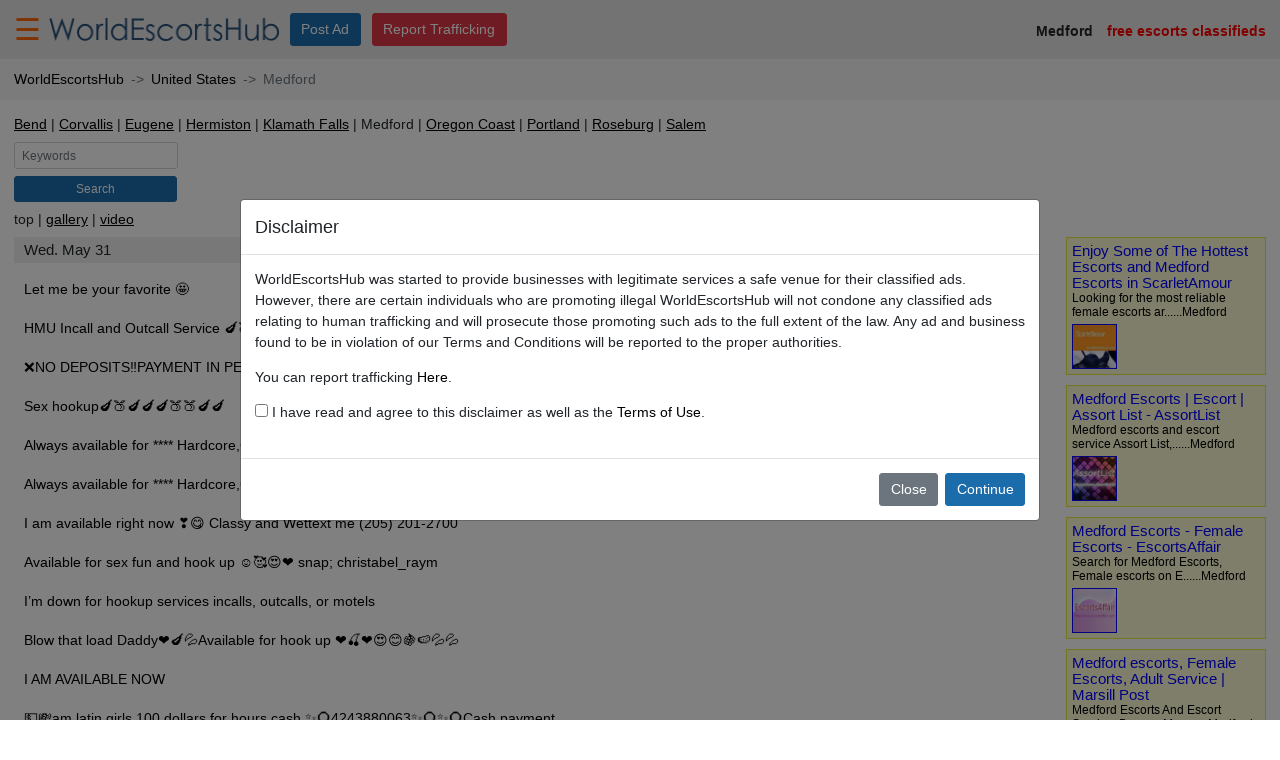

--- FILE ---
content_type: text/html;charset=UTF-8
request_url: https://www.worldescortshub.com/us/medfordorescorts
body_size: 7462
content:
<!doctype html>
<html lang="en">

<head>
  <head>
  
    <!-- Global site tag (gtag.js) - Google Analytics -->
    <script async src="https://www.googletagmanager.com/gtag/js?id=G-ZXMH3JERRM"></script>
    <script>
      window.dataLayer = window.dataLayer || [];
      function gtag(){dataLayer.push(arguments);}
      gtag('js', new Date());

      gtag('config', 'G-ZXMH3JERRM');
    </script>
    <meta http-equiv="X-UA-Compatible" content="IE=edge">
    <meta name="viewport" content="width=device-width, initial-scale=1, maximum-scale=1, user-scalable=0">
    <meta http-equiv="Content-Type" content="text/html; charset=UTF-8" />
    
      
        <title>Medford Escorts - Female Escorts - Local Escorts In Oregon - WorldEscortsHub</title>
        <meta name="description" content="Find the Medford escorts and female escorts in WorldEscortsHub. Search the latest incall &amp; outcall local escort services in Medford Oregon.">
      
      
    
    
    <link rel="icon" href="/themes/wh/images/favicon.png">
    <link rel="stylesheet" type="text/css" href="/libs/normalize.css">
    <link rel="stylesheet" type="text/css" href="/libs/bootstrap/css/bootstrap.min.css">
    <link rel="stylesheet" type="text/css" href="/themes/wh/css/common.css">
    <link rel="stylesheet" type="text/css" href="/themes/wh/css/header.css">
    <link rel="stylesheet" type="text/css" href="/themes/wh/css/sidebar.css">
    <link rel="stylesheet" type="text/css" href="/themes/wh/css/footer.css">
  
</head>
  <link rel="stylesheet" type="text/css" href="/themes/wh/css/post-list.css">
</head>

<body>
  <header class="header align-items-center text-center text-md-left px-3 py-2">
    <button class="sidebar-button float-left float-md-none" onclick="showSidebar()">☰</button>
    <a class="logo-link d-none d-md-inline mx-1" href="javascript:pickRegion();">
      <img class="logo" src="/themes/wh/images/logo.png" alt="WorldEscortsHub">
    </a>
    <a class="btn btn-primary d-none d-md-inline-block mx-1" href="/setting/ad/post/f25351d6-9df8-11ea-9113-5f711c3acb4f">Post Ad</a>
    
    <a class="btn btn-danger d-none d-md-inline-block mx-1" href="/report-trafficking" target="_blank">Report Trafficking</a>
    <div class="mt-3 d-inline-block float-md-right font-weight-bold">
      Medford <span class="red d-none d-md-inline">free escorts classifieds</span>
    </div>
  </header>
  
    <div class="sidebar-shadow d-none" onclick="hideSidebar()"></div>
    <aside class="sidebar d-none">
      <section class="m-3">
        <a class="btn btn-primary btn-block font-weight-bold" href="/setting/ad/post/f25351d6-9df8-11ea-9113-5f711c3acb4f">Post Ad</a>
        
        <a class="btn btn-danger btn-block font-weight-bold" href="/report-trafficking" target="_blank">Report Trafficking</a>
      </section>
      <section class="my-3">
        <ul class="list-group sidebar-links">
          <li class="ul-li-item font-weight-bold text-center">
            <a href="javascript:pickRegion();">Home</a>
          </li>
          <li class="ul-li-item font-weight-bold text-center">
            <a href="/login">Login</a>
          </li>
          <li class="ul-li-item font-weight-bold text-center">
            <a href="/signup">Register</a>
          </li>
        </ul>
        
      </section>
    </aside>
  
  <nav aria-label="breadcrumb">
    <ol class="breadcrumb px-3">
      <li class="breadcrumb-item"><a href="javascript:pickRegion();">WorldEscortsHub</a></li>
      <li class="breadcrumb-item"><a href="/us">United States</a></li>
      <li class="breadcrumb-item active" aria-current="page">Medford</li>
    </ol>
  </nav>
  <section class="mx-3 my-2">
    <ul class="ad-type-list">
      
        <li class="ad-type-item">
          <a href="/us/bendorescorts">Bend</a>
        </li>
        
      
        <li class="ad-type-item">
          <a href="/us/corvallisorescorts">Corvallis</a>
        </li>
        
      
        <li class="ad-type-item">
          <a href="/us/eugeneorescorts">Eugene</a>
        </li>
        
      
        <li class="ad-type-item">
          <a href="/us/hermistonorescorts">Hermiston</a>
        </li>
        
      
        <li class="ad-type-item">
          <a href="/us/klamathfallsorescorts">Klamath Falls</a>
        </li>
        
      
        
        <li class="ad-type-item">Medford</li>
      
        <li class="ad-type-item">
          <a href="/us/oregoncoastorescorts">Oregon Coast</a>
        </li>
        
      
        <li class="ad-type-item">
          <a href="/us/portlandorescorts">Portland</a>
        </li>
        
      
        <li class="ad-type-item">
          <a href="/us/roseburgorescorts">Roseburg</a>
        </li>
        
      
        <li class="ad-type-item">
          <a href="/us/salemorescorts">Salem</a>
        </li>
        
      
    </ul>
  </section>
  <section class="my-2 mx-3 d-none d-sm-block" id="searchSection">
    <form class="form-inline" action="/us/medfordorescorts/search" name="search" id="search" method="get">
      <input type="text" class="form-control form-control-sm mb-2 mr-sm-2" id="keyword" name="keyword" placeholder="Keywords" value="">
      <input type="hidden" name="page" value="1">
    </form>
    <button type="submit" form="search" class="btn btn-primary btn-sm search-button">Search</button>
  </section>
  <section class="my-2 mx-3">
    <ul class="ad-type-list">
      <li class="ad-type-item">
        top
      </li>
      <li class="ad-type-item">
        <a href="/us/medfordorescorts/gallery">gallery</a>
      </li>
      <li class="ad-type-item">
        <a href="/us/medfordorescorts/video">video</a>
      </li>
    </ul>
  </section>
  <section class="clearfix">
    <ul class="sponsor-list mr-3 d-none d-sm-block" id="sponsorList">
      <li class="sponsor-item clearfix">
        <div class="sponsor-content">
          <a class="sponsor-title" target="_blank" href="/us/medfordorescorts/4be64b5d929e4800ab8e8ecffd58837b">Enjoy Some of The Hottest Escorts and Medford Escorts in ScarletAmour</a><br>
          Looking for the most reliable female escorts ar......Medford
        </div>
        <ul class="sponsor-image-list clearfix">
          <li class="sponsor-image-item">
            <a href="/us/medfordorescorts/4be64b5d929e4800ab8e8ecffd58837b" target="_blank">
              <img class="sponsor-item-image" src="/image/small/cac9994270a94238b13708f7dae1f24f.jpg">
            </a>
          </li>
        </ul>
      </li>
      <li class="sponsor-item clearfix">
        <div class="sponsor-content">
          <a class="sponsor-title" target="_blank" href="/us/medfordorescorts/83b8da954e134fbc908e49703b4bd95e">Medford Escorts | Escort | Assort List - AssortList</a><br>
          Medford escorts and escort service Assort List,......Medford
        </div>
        <ul class="sponsor-image-list clearfix">
          <li class="sponsor-image-item">
            <a href="/us/medfordorescorts/83b8da954e134fbc908e49703b4bd95e" target="_blank">
              <img class="sponsor-item-image" src="/image/small/ac3ad835032c4528b70250d410ebcec2.png">
            </a>
          </li>
        </ul>
      </li>
      <li class="sponsor-item clearfix">
        <div class="sponsor-content">
          <a class="sponsor-title" target="_blank" href="/us/medfordorescorts/8047c61c496441249de058005dcf4e0c">Medford Escorts - Female Escorts - EscortsAffair</a><br>
          Search for Medford Escorts, Female escorts on E......Medford
        </div>
        <ul class="sponsor-image-list clearfix">
          <li class="sponsor-image-item">
            <a href="/us/medfordorescorts/8047c61c496441249de058005dcf4e0c" target="_blank">
              <img class="sponsor-item-image" src="/image/small/11141f7497904c328b269e8612d22b8a.jpg">
            </a>
          </li>
        </ul>
      </li>
      <li class="sponsor-item clearfix">
        <div class="sponsor-content">
          <a class="sponsor-title" target="_blank" href="/us/medfordorescorts/d4a0a5e96653477f92780e53d8f92610">Medford escorts, Female Escorts, Adult Service | Marsill Post</a><br>
          Medford Escorts And Escort Service. Browse Mars......Medford
        </div>
        <ul class="sponsor-image-list clearfix">
          <li class="sponsor-image-item">
            <a href="/us/medfordorescorts/d4a0a5e96653477f92780e53d8f92610" target="_blank">
              <img class="sponsor-item-image" src="/image/small/09cab21ee0904b399a87a55eb864e880.jpg">
            </a>
          </li>
        </ul>
      </li>
      <li class="sponsor-item clearfix">
        <div class="sponsor-content">
          <a class="sponsor-title" target="_blank" href="/us/medfordorescorts/6b2111e092f64350830ecf458adf358c">WorldEscortsPage: The Best Female Escorts in Medford</a><br>
          WorldEscortsPage is providing the people of Med......Medford
        </div>
        <ul class="sponsor-image-list clearfix">
          <li class="sponsor-image-item">
            <a href="/us/medfordorescorts/6b2111e092f64350830ecf458adf358c" target="_blank">
              <img class="sponsor-item-image" src="/image/small/423fd35d0bd94dcaa54aa89fc3951f64.jpg">
            </a>
          </li>
        </ul>
      </li>
    </ul>
    
      <h2 class="art-date mx-3 my-2">Wed. May 31</h2>
      <ul class="art-list mx-3 my-2">
        <li class="art-list-item">
          <a target="_blank" href="/us/medfordorescorts/52a078fa001811eeb60e2cea7fe04548">Let me be your favorite 🤩</a>
        </li>
        <li class="art-list-item">
          <a target="_blank" href="/us/medfordorescorts/5228b9a0001811eeb60e2cea7fe04548">HMU Incall and Outcall Service 🍆🍑💦Text me (315) 577-3653 or snap👻san-anth01</a>
        </li>
        <li class="art-list-item">
          <a target="_blank" href="/us/medfordorescorts/51de0b08001811eeb60e2cea7fe04548">❌NO DEPOSITS‼️PAYMENT IN PERSON💦MULTIPLE CUM‼️ 💯FULL PAYMENT AFTER SERVICE✅</a>
        </li>
        <li class="art-list-item">
          <a target="_blank" href="/us/medfordorescorts/516e9dd6001811eeb60e2cea7fe04548">Sex hookup🍆🍑🍆🍆🍆🍑🍑🍆🍆</a>
        </li>
        <li class="art-list-item">
          <a target="_blank" href="/us/medfordorescorts/50d696e4001811eeb60e2cea7fe04548">Always available for **** Hardcore,69,****,breastfuck,Head and doggy****Deep</a>
        </li>
        <li class="art-list-item">
          <a target="_blank" href="/us/medfordorescorts/501d4572001811eeb60e2cea7fe04548">Always available for **** Hardcore,69,****,breastfuck,Head and doggy****Deep</a>
        </li>
        <li class="art-list-item">
          <a target="_blank" href="/us/medfordorescorts/4edd7d30001811eeb60e2cea7fe04548">I am available right now ❣️😋 Classy and Wettext me (205) 201-2700</a>
        </li>
        <li class="art-list-item">
          <a target="_blank" href="/us/medfordorescorts/4e7ef4a4001811eeb60e2cea7fe04548">Available for sex fun and hook up ☺️🥰😍❤️ snap; christabel_raym</a>
        </li>
        <li class="art-list-item">
          <a target="_blank" href="/us/medfordorescorts/4de8a6d4001811eeb60e2cea7fe04548">I’m down for hookup services incalls, outcalls, or motels</a>
        </li>
        <li class="art-list-item">
          <a target="_blank" href="/us/medfordorescorts/4d5d2d5c001811eeb60e2cea7fe04548">Blow that load Daddy❤️🍆💦Available for hook up ❤️🍒❤️😍😊🍇🍉💦💦</a>
        </li>
        <li class="art-list-item">
          <a target="_blank" href="/us/medfordorescorts/4cc6e87e001811eeb60e2cea7fe04548">I AM AVAILABLE NOW</a>
        </li>
        <li class="art-list-item">
          <a target="_blank" href="/us/medfordorescorts/47e77a6c001811eeb60e2cea7fe04548">💵💸am latin girls 100 dollars for hours cash ✨⭕4243880063✨⭕✨⭕Cash payment</a>
        </li>
        <li class="art-list-item">
          <a target="_blank" href="/us/medfordorescorts/479e3b68001811eeb60e2cea7fe04548">Sex hookup</a>
        </li>
        <li class="art-list-item">
          <a target="_blank" href="/us/medfordorescorts/4742a438001811eeb60e2cea7fe04548">✅STRICTLY!! PAYMENT IN PERSON✅💦MULTIPLE CUM💦 ✅3 HOLES FUCK💦💦✅ VERIFIED✅✅</a>
        </li>
        <li class="art-list-item">
          <a target="_blank" href="/us/medfordorescorts/46bc8808001811eeb60e2cea7fe04548">DOWN FOR HOOK UP 🍑🍆❤️</a>
        </li>
        <li class="art-list-item">
          <a target="_blank" href="/us/medfordorescorts/4628ec60001811eeb60e2cea7fe04548">Always available for **** Hardcore,69,****,breastfuck,Head and doggy****Deep</a>
        </li>
        <li class="art-list-item">
          <a target="_blank" href="/us/medfordorescorts/45ba61f0001811eeb60e2cea7fe04548">I AM AVAILABLE BOTH INCALL AND OUTCALL</a>
        </li>
        <li class="art-list-item">
          <a target="_blank" href="/us/medfordorescorts/4503ce68001811eeb60e2cea7fe04548">I&#39;m available 24/7 incall/outcall and car sex 🍑💦</a>
        </li>
        <li class="art-list-item">
          <a target="_blank" href="/us/medfordorescorts/444c5c7e001811eeb60e2cea7fe04548">Hot 🥵JANET AMANDA SNAPCHAT:janetnorman3 Available To Fuck Now 💦🍆🍑💦</a>
        </li>
        <li class="art-list-item">
          <a target="_blank" href="/us/medfordorescorts/43ef9bec001811eeb60e2cea7fe04548">Female escort</a>
        </li>
      </ul>
    
      <h2 class="art-date mx-3 my-2">Tue. May 30</h2>
      <ul class="art-list mx-3 my-2">
        <li class="art-list-item">
          <a target="_blank" href="/us/medfordorescorts/87f074d0ff4e11edb3762cea7fe04548">HMU Incall and Outcall Service 🍆🍑💦Text me (315) 577-3653 or snap👻san-anth01</a>
        </li>
        <li class="art-list-item">
          <a target="_blank" href="/us/medfordorescorts/85c49cfeff4e11edb3762cea7fe04548">❌NO DEPOSITS‼️PAYMENT IN PERSON💦MULTIPLE CUM‼️ 💯FULL PAYMENT AFTER SERVICE✅</a>
        </li>
        <li class="art-list-item">
          <a target="_blank" href="/us/medfordorescorts/8130a35eff4e11edb3762cea7fe04548">Let me be your favorite 🤩</a>
        </li>
        <li class="art-list-item">
          <a target="_blank" href="/us/medfordorescorts/80926900ff4e11edb3762cea7fe04548">Sex hookup🍆🍑🍆🍆🍆🍑🍑🍆🍆</a>
        </li>
        <li class="art-list-item">
          <a target="_blank" href="/us/medfordorescorts/7fff814eff4e11edb3762cea7fe04548">Always available for **** Hardcore,69,****,breastfuck,Head and doggy****Deep</a>
        </li>
        <li class="art-list-item">
          <a target="_blank" href="/us/medfordorescorts/7f109548ff4e11edb3762cea7fe04548">Always available for **** Hardcore,69,****,breastfuck,Head and doggy****Deep</a>
        </li>
        <li class="art-list-item">
          <a target="_blank" href="/us/medfordorescorts/7d3fc93cff4e11edb3762cea7fe04548">I am available right now ❣️😋 Classy and Wettext me (205) 201-2700</a>
        </li>
        <li class="art-list-item">
          <a target="_blank" href="/us/medfordorescorts/7cc9bf08ff4e11edb3762cea7fe04548">Available for sex fun and hook up ☺️🥰😍❤️ snap; christabel_raym</a>
        </li>
        <li class="art-list-item">
          <a target="_blank" href="/us/medfordorescorts/7c6bf71aff4e11edb3762cea7fe04548">I’m down for hookup services incalls, outcalls, or motels</a>
        </li>
        <li class="art-list-item">
          <a target="_blank" href="/us/medfordorescorts/7bfa7f7cff4e11edb3762cea7fe04548">Blow that load Daddy❤️🍆💦Available for hook up ❤️🍒❤️😍😊🍇🍉💦💦</a>
        </li>
        <li class="art-list-item">
          <a target="_blank" href="/us/medfordorescorts/7b5982fcff4e11edb3762cea7fe04548">I AM AVAILABLE NOW</a>
        </li>
        <li class="art-list-item">
          <a target="_blank" href="/us/medfordorescorts/7ac48148ff4e11edb3762cea7fe04548">💵💸am latin girls 100 dollars for hours cash ✨⭕4243880063✨⭕✨⭕Cash payment</a>
        </li>
        <li class="art-list-item">
          <a target="_blank" href="/us/medfordorescorts/79cb95baff4e11edb3762cea7fe04548">Sex hookup</a>
        </li>
        <li class="art-list-item">
          <a target="_blank" href="/us/medfordorescorts/78e88784ff4e11edb3762cea7fe04548">✅STRICTLY!! PAYMENT IN PERSON✅💦MULTIPLE CUM💦 ✅3 HOLES FUCK💦💦✅ VERIFIED✅✅</a>
        </li>
        <li class="art-list-item">
          <a target="_blank" href="/us/medfordorescorts/78807c70ff4e11edb3762cea7fe04548">DOWN FOR HOOK UP 🍑🍆❤️</a>
        </li>
        <li class="art-list-item">
          <a target="_blank" href="/us/medfordorescorts/781c3666ff4e11edb3762cea7fe04548">Always available for **** Hardcore,69,****,breastfuck,Head and doggy****Deep</a>
        </li>
        <li class="art-list-item">
          <a target="_blank" href="/us/medfordorescorts/77948f04ff4e11edb3762cea7fe04548">I AM AVAILABLE BOTH INCALL AND OUTCALL</a>
        </li>
        <li class="art-list-item">
          <a target="_blank" href="/us/medfordorescorts/771ede44ff4e11edb3762cea7fe04548">I&#39;m available 24/7 incall/outcall and car sex 🍑💦</a>
        </li>
        <li class="art-list-item">
          <a target="_blank" href="/us/medfordorescorts/76c32798ff4e11edb3762cea7fe04548">Hot 🥵JANET AMANDA SNAPCHAT:janetnorman3 Available To Fuck Now 💦🍆🍑💦</a>
        </li>
        <li class="art-list-item">
          <a target="_blank" href="/us/medfordorescorts/763f27feff4e11edb3762cea7fe04548">Female escort</a>
        </li>
      </ul>
    
      <h2 class="art-date mx-3 my-2">Mon. May 29</h2>
      <ul class="art-list mx-3 my-2">
        <li class="art-list-item">
          <a target="_blank" href="/us/medfordorescorts/6155c0d6fe8c11ed8fa82cea7fe04548">Sex hookup🍆🍑🍆🍆🍆🍑🍑🍆🍆</a>
        </li>
        <li class="art-list-item">
          <a target="_blank" href="/us/medfordorescorts/5e2ff07afe8c11ed8fa82cea7fe04548">Always available for **** Hardcore,69,****,breastfuck,Head and doggy****Deep</a>
        </li>
        <li class="art-list-item">
          <a target="_blank" href="/us/medfordorescorts/5b482e90fe8c11ed8fa82cea7fe04548">Always available for **** Hardcore,69,****,breastfuck,Head and doggy****Deep</a>
        </li>
        <li class="art-list-item">
          <a target="_blank" href="/us/medfordorescorts/54d6ab04fe8c11ed8fa82cea7fe04548">I am available right now ❣️😋 Classy and Wettext me (205) 201-2700</a>
        </li>
        <li class="art-list-item">
          <a target="_blank" href="/us/medfordorescorts/53b5b30afe8c11ed8fa82cea7fe04548">Let me be your favorite 🤩</a>
        </li>
        <li class="art-list-item">
          <a target="_blank" href="/us/medfordorescorts/52f14e7afe8c11ed8fa82cea7fe04548">Available for sex fun and hook up ☺️🥰😍❤️ snap; christabel_raym</a>
        </li>
        <li class="art-list-item">
          <a target="_blank" href="/us/medfordorescorts/52af4660fe8c11ed8fa82cea7fe04548">I AM AVAILABLE BOTH INCALL AND OUTCALL</a>
        </li>
        <li class="art-list-item">
          <a target="_blank" href="/us/medfordorescorts/526fa4c4fe8c11ed8fa82cea7fe04548">I’m down for hookup services incalls, outcalls, or motels</a>
        </li>
        <li class="art-list-item">
          <a target="_blank" href="/us/medfordorescorts/51e17334fe8c11ed8fa82cea7fe04548">Blow that load Daddy❤️🍆💦Available for hook up ❤️🍒❤️😍😊🍇🍉💦💦</a>
        </li>
        <li class="art-list-item">
          <a target="_blank" href="/us/medfordorescorts/515ad82efe8c11ed8fa82cea7fe04548">I AM AVAILABLE NOW</a>
        </li>
        <li class="art-list-item">
          <a target="_blank" href="/us/medfordorescorts/5105eb66fe8c11ed8fa82cea7fe04548">💵💸am latin girls 100 dollars for hours cash ✨⭕4243880063✨⭕✨⭕Cash payment</a>
        </li>
        <li class="art-list-item">
          <a target="_blank" href="/us/medfordorescorts/50440046fe8c11ed8fa82cea7fe04548">Sex hookup</a>
        </li>
        <li class="art-list-item">
          <a target="_blank" href="/us/medfordorescorts/4e3befdefe8c11ed8fa82cea7fe04548">✅STRICTLY!! PAYMENT IN PERSON✅💦MULTIPLE CUM💦 ✅3 HOLES FUCK💦💦✅ VERIFIED✅✅</a>
        </li>
        <li class="art-list-item">
          <a target="_blank" href="/us/medfordorescorts/4dc01b5cfe8c11ed8fa82cea7fe04548">DOWN FOR HOOK UP 🍑🍆❤️</a>
        </li>
        <li class="art-list-item">
          <a target="_blank" href="/us/medfordorescorts/4c8b9b8afe8c11ed8fa82cea7fe04548">Always available for **** Hardcore,69,****,breastfuck,Head and doggy****Deep</a>
        </li>
        <li class="art-list-item">
          <a target="_blank" href="/us/medfordorescorts/4a54b81afe8c11ed8fa82cea7fe04548">I&#39;m available 24/7 incall/outcall and car sex 🍑💦</a>
        </li>
        <li class="art-list-item">
          <a target="_blank" href="/us/medfordorescorts/49ec7836fe8c11ed8fa82cea7fe04548">Hot 🥵JANET AMANDA SNAPCHAT:janetnorman3 Available To Fuck Now 💦🍆🍑💦</a>
        </li>
        <li class="art-list-item">
          <a target="_blank" href="/us/medfordorescorts/4971e7a6fe8c11ed8fa82cea7fe04548">Female escort</a>
        </li>
        <li class="art-list-item">
          <a target="_blank" href="/us/medfordorescorts/49167920fe8c11ed8fa82cea7fe04548">I’m available for hookup🍑💦🍆hit me up cell (559) 231-9752 Snapchat:allisonn755</a>
        </li>
        <li class="art-list-item">
          <a target="_blank" href="/us/medfordorescorts/48c61494fe8c11ed8fa82cea7fe04548">Hi am Lillian Am new here HMU ON Snapchat 👻lilthony6</a>
        </li>
      </ul>
    
      <h2 class="art-date mx-3 my-2">Sun. May 28</h2>
      <ul class="art-list mx-3 my-2">
        <li class="art-list-item">
          <a target="_blank" href="/us/medfordorescorts/4c64728cfdbd11ed962c2cea7fe04548">I am available right now ❣️😋 Classy and Wettext me (614) 385-2592</a>
        </li>
        <li class="art-list-item">
          <a target="_blank" href="/us/medfordorescorts/4a56334afdbd11ed962c2cea7fe04548">I AM AVAILABLE NOW</a>
        </li>
        <li class="art-list-item">
          <a target="_blank" href="/us/medfordorescorts/4a125eb8fdbd11ed962c2cea7fe04548">Let me be your favorite 🤩</a>
        </li>
        <li class="art-list-item">
          <a target="_blank" href="/us/medfordorescorts/494ede34fdbd11ed962c2cea7fe04548">Available for sex fun and hook up ☺️🥰😍❤️ snap; christabel_raym</a>
        </li>
        <li class="art-list-item">
          <a target="_blank" href="/us/medfordorescorts/48b05840fdbd11ed962c2cea7fe04548">I’m down for hookup services incalls, outcalls, or motels</a>
        </li>
        <li class="art-list-item">
          <a target="_blank" href="/us/medfordorescorts/475c0444fdbd11ed962c2cea7fe04548">Blow that load Daddy❤️🍆💦Available for hook up ❤️🍒❤️😍😊🍇🍉💦💦</a>
        </li>
        <li class="art-list-item">
          <a target="_blank" href="/us/medfordorescorts/465198acfdbd11ed962c2cea7fe04548">💵💸am latin girls 100 dollars for hours cash ✨⭕4243880063✨⭕✨⭕Cash payment</a>
        </li>
        <li class="art-list-item">
          <a target="_blank" href="/us/medfordorescorts/45da1408fdbd11ed962c2cea7fe04548">Sex hookup</a>
        </li>
        <li class="art-list-item">
          <a target="_blank" href="/us/medfordorescorts/43e7a44efdbd11ed962c2cea7fe04548">✅STRICTLY!! PAYMENT IN PERSON✅💦MULTIPLE CUM💦 ✅3 HOLES FUCK💦💦✅ VERIFIED✅✅</a>
        </li>
        <li class="art-list-item">
          <a target="_blank" href="/us/medfordorescorts/436c01d6fdbd11ed962c2cea7fe04548">DOWN FOR HOOK UP 🍑🍆❤️</a>
        </li>
        <li class="art-list-item">
          <a target="_blank" href="/us/medfordorescorts/42e6e276fdbd11ed962c2cea7fe04548">Always available for **** Hardcore,69,****,breastfuck,Head and doggy****Deep</a>
        </li>
        <li class="art-list-item">
          <a target="_blank" href="/us/medfordorescorts/4176048afdbd11ed962c2cea7fe04548">I AM AVAILABLE BOTH INCALL AND OUTCALL</a>
        </li>
        <li class="art-list-item">
          <a target="_blank" href="/us/medfordorescorts/40a30f80fdbd11ed962c2cea7fe04548">I&#39;m available 24/7 incall/outcall and car sex 🍑💦</a>
        </li>
        <li class="art-list-item">
          <a target="_blank" href="/us/medfordorescorts/3fba250efdbd11ed962c2cea7fe04548">Hot 🥵JANET AMANDA SNAPCHAT:janetnorman3 Available To Fuck Now 💦🍆🍑💦</a>
        </li>
        <li class="art-list-item">
          <a target="_blank" href="/us/medfordorescorts/3e1c4ae2fdbd11ed962c2cea7fe04548">Female escort</a>
        </li>
        <li class="art-list-item">
          <a target="_blank" href="/us/medfordorescorts/3cdaec6afdbd11ed962c2cea7fe04548">I’m available for hookup🍑💦🍆hit me up cell (559) 231-9752 Snapchat:allisonn755</a>
        </li>
        <li class="art-list-item">
          <a target="_blank" href="/us/medfordorescorts/3c6f9f96fdbd11ed962c2cea7fe04548">Hi am Lillian Am new here HMU ON Snapchat 👻lilthony6</a>
        </li>
        <li class="art-list-item">
          <a target="_blank" href="/us/medfordorescorts/3c0b44d8fdbd11ed962c2cea7fe04548">Hot Venezuelan and American I only accept cash</a>
        </li>
        <li class="art-list-item">
          <a target="_blank" href="/us/medfordorescorts/3b4a0570fdbd11ed962c2cea7fe04548">I’m the girl you won’t forget</a>
        </li>
      </ul>
    
      <h2 class="art-date mx-3 my-2">Sat. May 27</h2>
      <ul class="art-list mx-3 my-2">
        <li class="art-list-item">
          <a target="_blank" href="/us/medfordorescorts/d6e95b40fcf811ed98de2cea7fe04548">Available for sex fun and hook up ☺️🥰😍❤️ snap; christabel_raym</a>
        </li>
        <li class="art-list-item">
          <a target="_blank" href="/us/medfordorescorts/d30d8ae6fcf811ed98de2cea7fe04548">Let me be your favorite 🤩</a>
        </li>
        <li class="art-list-item">
          <a target="_blank" href="/us/medfordorescorts/d13d48e6fcf811ed98de2cea7fe04548">I’m down for hookup services incalls, outcalls, or motels</a>
        </li>
        <li class="art-list-item">
          <a target="_blank" href="/us/medfordorescorts/cc50c178fcf811ed98de2cea7fe04548">Blow that load Daddy❤️🍆💦Available for hook up ❤️🍒❤️😍😊🍇🍉💦💦</a>
        </li>
        <li class="art-list-item">
          <a target="_blank" href="/us/medfordorescorts/cbf16f66fcf811ed98de2cea7fe04548">I AM AVAILABLE NOW</a>
        </li>
        <li class="art-list-item">
          <a target="_blank" href="/us/medfordorescorts/cb98e652fcf811ed98de2cea7fe04548">💵💸am latin girls 100 dollars for hours cash ✨⭕4243880063✨⭕✨⭕Cash payment</a>
        </li>
        <li class="art-list-item">
          <a target="_blank" href="/us/medfordorescorts/cae17ef4fcf811ed98de2cea7fe04548">Sex hookup</a>
        </li>
        <li class="art-list-item">
          <a target="_blank" href="/us/medfordorescorts/ca6c40dafcf811ed98de2cea7fe04548">✅STRICTLY!! PAYMENT IN PERSON✅💦MULTIPLE CUM💦 ✅3 HOLES FUCK💦💦✅ VERIFIED✅✅</a>
        </li>
        <li class="art-list-item">
          <a target="_blank" href="/us/medfordorescorts/c9fd99d2fcf811ed98de2cea7fe04548">DOWN FOR HOOK UP 🍑🍆❤️</a>
        </li>
        <li class="art-list-item">
          <a target="_blank" href="/us/medfordorescorts/c8d1d03cfcf811ed98de2cea7fe04548">Always available for **** Hardcore,69,****,breastfuck,Head and doggy****Deep</a>
        </li>
        <li class="art-list-item">
          <a target="_blank" href="/us/medfordorescorts/c870c544fcf811ed98de2cea7fe04548">I AM AVAILABLE BOTH INCALL AND OUTCALL</a>
        </li>
        <li class="art-list-item">
          <a target="_blank" href="/us/medfordorescorts/c7fedce0fcf811ed98de2cea7fe04548">I&#39;m available 24/7 incall/outcall and car sex 🍑💦</a>
        </li>
        <li class="art-list-item">
          <a target="_blank" href="/us/medfordorescorts/c72a42d2fcf811ed98de2cea7fe04548">Hot 🥵JANET AMANDA SNAPCHAT:janetnorman3 Available To Fuck Now 💦🍆🍑💦</a>
        </li>
        <li class="art-list-item">
          <a target="_blank" href="/us/medfordorescorts/c6a0d222fcf811ed98de2cea7fe04548">Female escort</a>
        </li>
        <li class="art-list-item">
          <a target="_blank" href="/us/medfordorescorts/c630cd7efcf811ed98de2cea7fe04548">I’m available for hookup🍑💦🍆hit me up cell (559) 231-9752 Snapchat:allisonn755</a>
        </li>
        <li class="art-list-item">
          <a target="_blank" href="/us/medfordorescorts/c5ea2d06fcf811ed98de2cea7fe04548">Hi am Lillian Am new here HMU ON Snapchat 👻lilthony6</a>
        </li>
        <li class="art-list-item">
          <a target="_blank" href="/us/medfordorescorts/c5477f20fcf811ed98de2cea7fe04548">Hot Venezuelan and American I only accept cash</a>
        </li>
        <li class="art-list-item">
          <a target="_blank" href="/us/medfordorescorts/c494bcaafcf811ed98de2cea7fe04548">I’m the girl you won’t forget</a>
        </li>
        <li class="art-list-item">
          <a target="_blank" href="/us/medfordorescorts/c39be602fcf811ed98de2cea7fe04548">Looking for an amazing time, or perhaps something sensual and kinky?💋🍑🍆💦</a>
        </li>
      </ul>
    
      <h2 class="art-date mx-3 my-2">Fri. May 26</h2>
      <ul class="art-list mx-3 my-2">
        <li class="art-list-item">
          <a target="_blank" href="/us/medfordorescorts/d29db2b0fc2c11ed834e2cea7fe04548">Blow that load Daddy❤️🍆💦Available for hook up ❤️🍒❤️😍😊🍇🍉💦💦</a>
        </li>
        <li class="art-list-item">
          <a target="_blank" href="/us/medfordorescorts/cf7cb9a0fc2c11ed834e2cea7fe04548">I AM AVAILABLE NOW</a>
        </li>
      </ul>
    
    <ul class="sponsor-list-bottom mb-3 my-2">
      <li class="sponsor-item clearfix">
        <ul class="sponsor-image-list">
          <li class="sponsor-image-item">
            <a href="/us/medfordorescorts/4be64b5d929e4800ab8e8ecffd58837b" target="_blank">
              <img class="sponsor-item-image" src="/image/small/cac9994270a94238b13708f7dae1f24f.jpg">
            </a>
          </li>
        </ul>
        <div class="sponsor-content">
          <a class="sponsor-title" target="_blank" href="/us/medfordorescorts/4be64b5d929e4800ab8e8ecffd58837b">Enjoy Some of The Hottest Escorts and Medford Escorts in ScarletAmour</a><br>
          Looking for the most reliable female escorts ar......Medford
        </div>
      </li>
      <li class="sponsor-item clearfix">
        <ul class="sponsor-image-list">
          <li class="sponsor-image-item">
            <a href="/us/medfordorescorts/83b8da954e134fbc908e49703b4bd95e" target="_blank">
              <img class="sponsor-item-image" src="/image/small/ac3ad835032c4528b70250d410ebcec2.png">
            </a>
          </li>
        </ul>
        <div class="sponsor-content">
          <a class="sponsor-title" target="_blank" href="/us/medfordorescorts/83b8da954e134fbc908e49703b4bd95e">Medford Escorts | Escort | Assort List - AssortList</a><br>
          Medford escorts and escort service Assort List,......Medford
        </div>
      </li>
      <li class="sponsor-item clearfix">
        <ul class="sponsor-image-list">
          <li class="sponsor-image-item">
            <a href="/us/medfordorescorts/8047c61c496441249de058005dcf4e0c" target="_blank">
              <img class="sponsor-item-image" src="/image/small/11141f7497904c328b269e8612d22b8a.jpg">
            </a>
          </li>
        </ul>
        <div class="sponsor-content">
          <a class="sponsor-title" target="_blank" href="/us/medfordorescorts/8047c61c496441249de058005dcf4e0c">Medford Escorts - Female Escorts - EscortsAffair</a><br>
          Search for Medford Escorts, Female escorts on E......Medford
        </div>
      </li>
      <li class="sponsor-item clearfix">
        <ul class="sponsor-image-list">
          <li class="sponsor-image-item">
            <a href="/us/medfordorescorts/d4a0a5e96653477f92780e53d8f92610" target="_blank">
              <img class="sponsor-item-image" src="/image/small/09cab21ee0904b399a87a55eb864e880.jpg">
            </a>
          </li>
        </ul>
        <div class="sponsor-content">
          <a class="sponsor-title" target="_blank" href="/us/medfordorescorts/d4a0a5e96653477f92780e53d8f92610">Medford escorts, Female Escorts, Adult Service | Marsill Post</a><br>
          Medford Escorts And Escort Service. Browse Mars......Medford
        </div>
      </li>
      <li class="sponsor-item clearfix">
        <ul class="sponsor-image-list">
          <li class="sponsor-image-item">
            <a href="/us/medfordorescorts/6b2111e092f64350830ecf458adf358c" target="_blank">
              <img class="sponsor-item-image" src="/image/small/423fd35d0bd94dcaa54aa89fc3951f64.jpg">
            </a>
          </li>
        </ul>
        <div class="sponsor-content">
          <a class="sponsor-title" target="_blank" href="/us/medfordorescorts/6b2111e092f64350830ecf458adf358c">WorldEscortsPage: The Best Female Escorts in Medford</a><br>
          WorldEscortsPage is providing the people of Med......Medford
        </div>
      </li>
    </ul>
  </section>
  <section class="mx-3">
    <ul class="pagination">
      <li class="active">
        
        <a href="javascript:;">1</a>
      </li>
      <li>
        <a href="/us/medfordorescorts/page2">2</a>
        
      </li>
      <li>
        <a href="/us/medfordorescorts/page3">3</a>
        
      </li>
      <li>
        <a href="/us/medfordorescorts/page4">4</a>
        
      </li>
      <li>
        <a href="/us/medfordorescorts/page5">5</a>
        
      </li>
      <li>
        <a href="/us/medfordorescorts/page6">6</a>
        
      </li>
      <li>
        <a href="/us/medfordorescorts/page7">7</a>
        
      </li>
      <li>
        <a href="/us/medfordorescorts/page8">8</a>
        
      </li>
      <li>
        <a href="/us/medfordorescorts/page9">9</a>
        
      </li>
      <li>
        <a href="/us/medfordorescorts/page10">10</a>
        
      </li>
    </ul>
  </section>
  
  <div class="modal fade bd-example-modal-lg" id="disclaimer" data-region="medfordor" tabindex="-1" role="dialog" aria-labelledby="disclaimerLabel" aria-hidden="false">
    <div class="modal-dialog modal-dialog-centered modal-lg" role="document">
      <div class="modal-content">
        <div class="modal-header">
          <h5 class="modal-title" id="disclaimerLabel">Disclaimer</h5>
        </div>
        <div class="modal-body">
          <p>WorldEscortsHub was started to provide businesses with legitimate services a safe venue for their classified ads. However, there are certain individuals who are promoting illegal WorldEscortsHub will not condone any classified ads relating to human trafficking and will prosecute those promoting such ads to the full extent of the law. Any ad and business found to be in violation of our Terms and Conditions will be reported to the proper authorities.</p>
          <p>You can report trafficking <a href="${siteRootUrl}/report-trafficking" target="_blank">Here</a>.</p>
          <p><label><input type="checkbox" id="acceptDisclaimer"> I have read and agree to this disclaimer as well as the <a href="/terms">Terms of Use</a>.</label></p>
          <p class="d-none text-danger" id="disclaimerError">Please read and agree to this disclaimer above.</p>
        </div>
        <div class="modal-footer">
          <button type="button" class="btn btn-secondary" onclick="declineDisclaimer()">Close</button>
          <button type="button" class="btn btn-primary" onclick="acceptDisclaimer()">Continue</button>
        </div>
      </div>
    </div>
  </div>
  <section class="text-muted mx-3 mt-5 mb-5">
    <b>Medford Escorts Classifieds: WorldEscortsHub</b>
    <p>You shouldn't have to scour high and low to find the most optimal escort classifieds available online, and if you happen to be located in Medford, we've got the perfect independent (and agency) escort classifieds for you! Our top-notch escort directory will help you not only identify the perfect date but also puts you in direct contact with them – if you want to have a good time, WorldEscortsHub is the place to be.</p>
    <p>Some of the top female escort services use our classified ad platform to make their posts, as they understand WorldEscortsHub is considered the #1 resource for classified ads online. Whether you're interested in incall or outcall doesn't matter, as WorldEscortsHub can help you secure any sort of escort service you'd like.</p>
    <b>Local Classified Escort Ads in Medford</b>
    <p>Finding the right local escort is a must, as you don't want to be traveling all over the country to find that perfect fit. Once you've spent a night or two with some of the amazing local escorts posting their ads to WorldEscortsHub, you'll realize there's no need to look anywhere else. </p>
    <p>You can search for local escorts safely and securely here are WorldEscortsHub, as we only provide our platform to the top agency and independent escort services available in Medford. Even if you're not a resident and are merely visiting Medford for a trip, you can use the classified escorts ads here at WorldEscortsHub to spice things up a bit!</p>
    <b>Independent and Agency Escorts</b>
    <p>All is fair here at WorldEscortsHub, as both independent and agency escorts have an opportunity to post their classified ads on our page. We want to have as many reliable options posted as possible for our users, as variety is a must in life! Whatever you feel like experiencing tonight is irrelevant, as we'll have the perfect fit regardless. Use WorldEscortsHub to find the perfect escort today, regardless of whether they're independent or agency-based.</p>
    <p>It typically takes time to find a trustworthy independent escort, but WorldEscortsHub takes the hard work out of the equation by only allowing reputable individuals to make posts.</p>
    <b>Incall & Outcall</b>
    <p>Some classified ad websites aren't going to make the type of service available obvious, and they may even limit the kind of escort classifieds that can be posted on their page. WorldEscortsHub is a company that thrives on equal opportunities, which is why we welcome both incall and outcall classified escorts ads on our website! You can find ladies (or gender pronoun you'd like, for that matter) that offer both incall and outcall services, as well as others who limit themselves to just one.</p>
    <p>Why bother hosting your escort date? Look for local escorts and GFE that offer up incall services, as you can just show up to their doors ready to go! While it may not be ideal for the anxious, incall escort services are the easiest way to enjoy a night out on the town.</p>
    <b>Why Use WorldEscortsHub?</b>
    <p>Many people wonder why they would even bother with hiring an escort, and the truth of the matter is that we all get lonely at times. Whether you crave the touch of another human being, or you just wanted to get your rocks off, using our classified escort ads resource is the perfect first step.</p>
    <b>Affordable</b>
    <p>While other websites are going to focus on providing users with the most expensive options around, WorldEscortsHub has the perfect blend. We have tons of different Medford escort classified ads for you to consider, all of which are more affordable than ever! You don't have to break the bank to have a good time, and WorldEscortsHub makes that obvious.</p>
    <b>Reputation</b>
    <p>You aren't going to be making a blind purchase when you choose to look for escorts with WorldEscortsHub. There's a reason why we're considered the top provider of escort classified ads, and that's because we work closely with both agency and independent escorts to provide a premium service. You can bet your bottom dollar that WorldEscortsHub will not only provide you with a wide selection of affordable GFE options, we are also actively avoiding “low-quality” posts.</p>
    <b>Safety</b>
    <p>You want to feel safe whenever it comes time to hire an escort, and when you're finally ready to meet up, you can do so with peace of mind. WorldEscortsHub has gone through a lot of trouble to ensure that you're safe while using the services posted on our website – we would never allow a shady escort agency to post ads on our page, let alone play one of our users for a fool. Stay safe by looking at classified escort ads here at WorldEscortsHub!</p>
    <b>Live Life to the Fullest with WorldEscortsHub</b>
    <p>Time is ticking and it's only a matter of time before your chance at making a woman happy in bed is gone forever! Whether you're someone who is on a dry spell or just want to have a bit of fun, using the local escorts available on WorldEscortsHub will keep things simple. You don't have to jump through a bunch of hoops and talk to an abundance of different people, especially if you choose to hire an independent escort! You can control the entire experience when you hire the right local GFE, which is why WorldEscortsHub has become such a reliable name.</p>
    <p>While few people think that the individuals looking to hire an escort are “sad”, the majority of the world knows how important relaxation and relief can be. Why wouldn't you take advantage of an opportunity like this? Hire a beautiful escort today, and you're bound to have the best night you have had in years.</p>
  </section>
  <footer class="footer pt-1 pb-3">
    
    <h5><a href="/setting/ad/region">Place free classified ads with video.</a></h5>
    <ul class="footer-ul">
      <li><a href="javascript:pickRegion();">Home</a></li>
      <li><a href="/setting/ad/list">My Account</a></li>
      <li><a href="/setting/credit/usdt">Buy Credit</a></li>
      <li><a href="/contact">Contact</a></li>
      <li><a href="/privacy">Privacy</a></li>
      <li><a href="/terms">Terms</a></li>
      <li>©&nbsp;2026&nbsp;<a href="javascript:pickRegion();" class="homefootcls">WorldEscortsHub</a></li>
    </ul>
  </footer>
  <script async src="https://www.googletagmanager.com/gtag/js?id=G-ZXMH3JERRM"></script><script>
      window.dataLayer = window.dataLayer || [];
      function gtag(){dataLayer.push(arguments);}
      gtag('js', new Date());

      gtag('config', 'G-ZXMH3JERRM');
    </script>
    <script src="/libs/jquery-3.5.1.min.js"></script>
    <script src="/libs/bootstrap/js/bootstrap.min.js"></script>
    <script src="/libs/js.cookie.min.js"></script>
    <script src="/themes/wh/js/common.js"></script>
    <script>
      Cookies.set('country', 'us', { expires: 999 })
      Cookies.set('region', 'medfordor', { expires: 999 })
    </script>
  
  <script src="/themes/wh/js/post-list.js"></script>
</body>

</html>

--- FILE ---
content_type: text/css
request_url: https://www.worldescortshub.com/themes/wh/css/common.css
body_size: 456
content:
html,
body {
  font-family: arial, helvetica, helv, swiss, sans, "sans-serif";
  font-size: 14px
}

a {
  color: #000
}

a:hover {
  color: #f60
}

h1 {
  font-size: 28px
}

ul {
  list-style-type: square;
  padding-left: 2rem
}

button.badge {
  border: 0
}

.btn {
  border-radius: 3px
}

.btn-xs {
  padding: 3px 10px;
  font-size: 15.5px;
  font-weight: 700;
  line-height: 1
}

.btn-primary {
  background-color: #1b6caa;
  border-color: #1b6caa
}

.btn-primary:hover {
  background-color: #ff740e;
  border-color: #ff740e
}

.btn-primary:not(:disabled):not(.disabled).active,
.btn-primary:not(:disabled):not(.disabled):active,
.show>.btn-primary.dropdown-toggle {
  background-color: #bd2130;
  border-color: #b21f2d
}

.btn-primary:not(:disabled):not(.disabled).active:focus,
.btn-primary:not(:disabled):not(.disabled):active:focus,
.show>.btn-primary.dropdown-toggle:focus,
.btn-primary.focus,
.btn-primary:focus {
  box-shadow: 0 0 0 .2rem rgba(52, 58, 64, .5)
}

.btn-primary.disabled,
.btn-primary:disabled {
  background-color: #343a40;
  border-color: #343a40
}

.breadcrumb {
  background-color: #f5f5f5;
  padding: 10px 0
}

.breadcrumb-item+.breadcrumb-item::before {
  content: "->"
}

.red {
  color: red
}

.blue {
  color: #007bff
}

.pagination {
  display: inline-block;
  padding-left: 0;
  margin: 20px 0;
  border-radius: 4px
}

.pagination>li {
  display: inline
}

.pagination>li>a,
.pagination>li>span {
  position: relative;
  float: left;
  padding: 6px 12px;
  margin-left: -1px;
  line-height: 1.42857143;
  color: #000;
  text-decoration: none;
  background-color: #fff;
  border: 1px solid #ddd;
  box-shadow: 2px 2px 5px #ccc
}

.pagination>li:first-child>a,
.pagination>li:first-child>span {
  margin-left: 0
}

.pagination>li:last-child>a,
.pagination>li:last-child>span {}

.pagination>li>a:hover,
.pagination>li>span:hover,
.pagination>li>a:focus,
.pagination>li>span:focus {
  z-index: 2;
  color: #000;
  background-color: #eee;
  border-color: #ddd
}

.pagination>.active>a,
.pagination>.active>span,
.pagination>.active>a:hover,
.pagination>.active>span:hover,
.pagination>.active>a:focus,
.pagination>.active>span:focus {
  z-index: 3;
  color: #fff;
  cursor: default;
  background-color: #1b6caa;
  border-color: #1b6caa
}

.pagination>.disabled>span,
.pagination>.disabled>span:hover,
.pagination>.disabled>span:focus,
.pagination>.disabled>a,
.pagination>.disabled>a:hover,
.pagination>.disabled>a:focus {
  color: #777;
  cursor: not-allowed;
  background-color: #fff;
  border-color: #ddd
}

.pagination-lg>li>a,
.pagination-lg>li>span {
  padding: 10px 16px;
  font-size: 18px;
  line-height: 1.3333333
}

.pagination-lg>li:first-child>a,
.pagination-lg>li:first-child>span {}

.pagination-lg>li:last-child>a,
.pagination-lg>li:last-child>span {}

.pagination-sm>li>a,
.pagination-sm>li>span {
  padding: 5px 10px;
  font-size: 12px;
  line-height: 1.5
}

.pagination-sm>li:first-child>a,
.pagination-sm>li:first-child>span {}

.pagination-sm>li:last-child>a,
.pagination-sm>li:last-child>span {}

.static-content h1 {
  font-size: 20px
}

.static-content h2 {
  font-size: 1rem;
  font-weight: 700
}

.static-content p {
  margin-bottom: .5rem
}

.social-button {
  display: inline-block;
  width: 35px;
  height: 35px;
  vertical-align: middle;
  background-position: center;
  background-repeat: no-repeat
}

.clearfix::after {
  content: "";
  clear: both;
  display: table;
}

--- FILE ---
content_type: text/css
request_url: https://www.worldescortshub.com/themes/wh/css/header.css
body_size: -65
content:
.header {
  background-color: #e5e5e5;
  overflow: hidden;
}

.header .logo {
  width: 230px;
}

.header.header-home {
  background-color: transparent;
}

.header.header-login {
  background-color: transparent;
  font-size: 16.5px;
  border-bottom: 2px solid #212529;
  font-family: arial, helvetica, helv, swiss, sans, "sans-serif";
  /*min-width: 1437px*/
}

.wh-country-name {
  font-weight: 700;
  font-size: 18px;
}

@media(max-width:576px) {
  .header .logo {
    width: 175px;
  }

  .header.header-home,
  .header.header-login {
    min-width: auto;
  }
}

.header .sidebar-button {
  font-size: 30px;
  color: #f60;
  vertical-align: middle;
  padding: 0;
  margin: 0;
  background: 0 0;
  border: 0;
  cursor: pointer
}

.header .logo-link {
  color: transparent;
  cursor: pointer;
}

.header-links {
  float: right;
  margin-top: 5px;
}

.header-links a {
  text-decoration: underline;
}

.header #category {
  margin-top: 1px;
}

.header .header-search-button {
  float: right;
  margin-top: 12px;
  width: 23px;
}

.header .header-link {
  height: 28px;
  vertical-align: bottom;
}

--- FILE ---
content_type: text/css
request_url: https://www.worldescortshub.com/themes/wh/css/sidebar.css
body_size: -28
content:
.sidebar-shadow {
  position: fixed;
  left: 0;
  top: 0;
  width: 100%;
  height: 100%;
  transition: .5s;
  z-index: -1
}

.sidebar-shadow.show {
  z-index: 1;
  background-color: rgba(0, 0, 0, .5)
}

.sidebar {
  position: fixed;
  left: 0;
  top: 0;
  width: 180px;
  height: 100%;
  margin-left: -180px;
  transition: .5s;
  background-color: #fff;
  z-index: 2;
  overflow: auto
}

@media(max-width:576px) {
  .sidebar {
    width: 50%;
    margin-left: -50%
  }
}

.sidebar.show {
  margin-left: 0;
  box-shadow: 5px 0 5px rgba(0, 0, 0, .15)
}

.sidebar-city-title {
  font-size: 18px;
  margin: 7px 10px;
  font-weight: 700;
  text-align: center
}

.sidebar-links .ul-li-item {
  padding: 0;
  background-color: #f2f2f2;
  border-bottom: 1px solid rgba(0, 0, 0, .125);
  text-align: center
}

.sidebar-links .ul-li-item:hover {
  background-color: #e1e1e1
}

.sidebar-links .ul-li-item a {
  color: #000;
  display: block;
  line-height: 2.4
}

.sidebar-links .ul-li-item a:hover {
  color: #f60
}

.sidebar-links.sidebar-region-list .ul-li-item a {
  padding: 0 7px 0 5px;
  line-height: 2
}

.sidebar-links.sidebar-region-list .ul-li-item a:after {
  content: ">";
  float: right
}

--- FILE ---
content_type: text/css
request_url: https://www.worldescortshub.com/themes/wh/css/footer.css
body_size: -139
content:
.footer {
  background-color: #f5f5f5;
  text-align: center;
  padding-bottom: 10px
}

.footer h5 {
  font-size: 18px;
  margin: 10px 0 7px
}

.footer .discliamer {
  color: #3563a8;
  font-size: 11px;
  font-weight: 700
}

.footer .footer-ul {
  margin: 0;
  padding: 0
}

.footer .footer-ul li {
  margin: 0;
  padding: 0 .5em;
  display: inline;
  border-right: 1px solid #000;
  line-height: 30px;
  font-weight: 500;
  font-size: 14px
}

.footer .footer-ul li:last-child {
  border-right: none
}

.footer .footer-ul li a {
  color: #f60
}

.footer-login {
  margin-top: 20px;
  background-color: transparent;
  font-weight: 700
}

.footer-login .footer-ul li {
  font-size: 16px;
  font-weight: 700
}

--- FILE ---
content_type: text/css
request_url: https://www.worldescortshub.com/themes/wh/css/post-list.css
body_size: 361
content:
.search-bar {
  border-bottom: 1px solid #f2f2f2;
  margin-bottom: 1rem
}

.search-input {
  display: inline-block !important;
  width: auto
}

.search-button {
  padding: 3px 61px
}

.art-date {
  font-size: 1.1rem;
  background-image: -webkit-gradient(linear, left top, right top, color-stop(0.25, rgb(238, 238, 238)), color-stop(0.75, rgb(255, 255, 255)));
  padding: 4px 10px;
  font-family: arial
}

.sponsor-list {
  float: right;
  width: 200px;
  padding: 0;
  list-style: none
}

.sponsor-list .sponsor-item {
  margin-bottom: 10px;
  background-color: #fafad2;
  color: #000;
  padding: 0;
  border: 1px solid #e9e93a;
  border-image: initial;
  font: 9pt arial
}

.sponsor-content {
  margin: 5px;
  word-break: break-word
}

.sponsor-content a:link {
  color: #00f;
  font: 11pt arial
}

.sponsor-content a:visited {
  color: #909;
  font: 11pt arial
}

.sponsor-content a:hover {
  text-decoration: underline
}

.sponsor-item-image {
  border: 1px solid #00f;
  max-width: 60px;
  max-height: 45px
}

.sponsor-list-bottom {
  margin: 0;
  padding: 6px;
  background: #e3e9f2;
  list-style: none;
  display: none
}

.sponsor-list-bottom .sponsor-item {
  margin-bottom: 10px;
  color: #000;
  padding: 0;
  border-bottom: 1px solid #ccc;
  font: 9pt arial
}

.sponsor-list-bottom li:first-child {
  color: #000;
  padding: 0;
  font: 9pt arial;
  border-bottom: none
}

.sponsor-image-list {
  margin: 5px;
  padding: 0;
  list-style: none
}

.sponsor-image-item {
  display: inline-block;
  vertical-align: bottom
}

.sponsor-image-item:last-child {
  margin-right: 0
}

.sponsor-list-bottom .sponsor-image-list {
  float: right
}

.art-list {
  margin: 0;
  padding: 0;
  color: #000;
  list-style-type: none;
}

.art-list-item {
  padding: 9px 10px
}

@media(max-width:576px) {
  .art-list-item {
    border-bottom: 1px solid #f2f2f2
  }

  .sponsor-list-bottom {
    display: block
  }
}

.art-list-item a {
  word-break: break-word
}

.art-list-item a:visited {
  color: #007bff
}

.ad-type-list {
  margin: 0;
  padding: 0;
  list-style: none
}

.ad-type-item {
  margin: 0;
  padding: 0;
  display: inline
}

.ad-type-item+.ad-type-item::before {
  content: "| "
}

.ad-type-item a {
  text-decoration: underline
}

--- FILE ---
content_type: application/javascript
request_url: https://www.worldescortshub.com/themes/wh/js/post-list.js
body_size: -152
content:
function search() {
  var href = $('#rootPath').val()
  if (!$('#keywords').val()) {
    if (getParameterByName('mediaType')) { href += '?mediaType=' + getParameterByName('mediaType'); }
    window.location.href = href;
    return false;
  }
  href += '/search?keywords=' + $('#keywords').val();
  if (getParameterByName('mediaType')) { href += '&mediaType=' + getParameterByName('mediaType'); }
  window.location.href = href;
}

function getParameterByName(name, url) { if (!url) url = window.location.href;
  name = name.replace(/[\[\]]/g, "\\$&"); var regex = new RegExp("[?&]" + name + "(=([^&#]*)|&|#|$)"),
    results = regex.exec(url); if (!results) return null; if (!results[2]) return ''; return decodeURIComponent(results[2].replace(/\+/g, " ")); }

--- FILE ---
content_type: application/javascript
request_url: https://www.worldescortshub.com/themes/wh/js/common.js
body_size: -75
content:
function toggleSidebar() {
  $('.sidebar').toggleClass('show')
  $('.sidebar-shadow').toggleClass('show')
}

function showSidebar() {
  $('.sidebar').addClass('show')
  $('.sidebar-shadow').addClass('show')
}

function hideSidebar() {
  $('.sidebar').removeClass('show')
  $('.sidebar-shadow').removeClass('show')
}

function pickRegion() {
  Cookies.remove('country');
  Cookies.remove('region');
  window.location.href = "/";
}

function acceptDisclaimer(){
  if($('#acceptDisclaimer').prop('checked')){
    var region = $('#disclaimer').attr('data-region');
    Cookies.set('acceptDisclaimer-'+region, true, {
      expires: 999
    })
    $('#disclaimer').modal('hide');
  } else {
    $("#disclaimerError").removeClass('d-none');
    return false;
  }
}

function declineDisclaimer(){
  if(window.history.length > 1){
    Cookies.remove('country');
    Cookies.remove('region');
    window.history.back();
  } else {
    window.close();
  }
}

var region = $('#disclaimer').attr('data-region');
var agreeDisclaimer = Cookies.get('acceptDisclaimer-'+region);
if(!agreeDisclaimer){
  $('#disclaimer').modal({
    show: true,
    backdrop: 'static'
  })
}

$('.sidebar-shadow').removeClass('d-none');
$('.sidebar').removeClass('d-none');